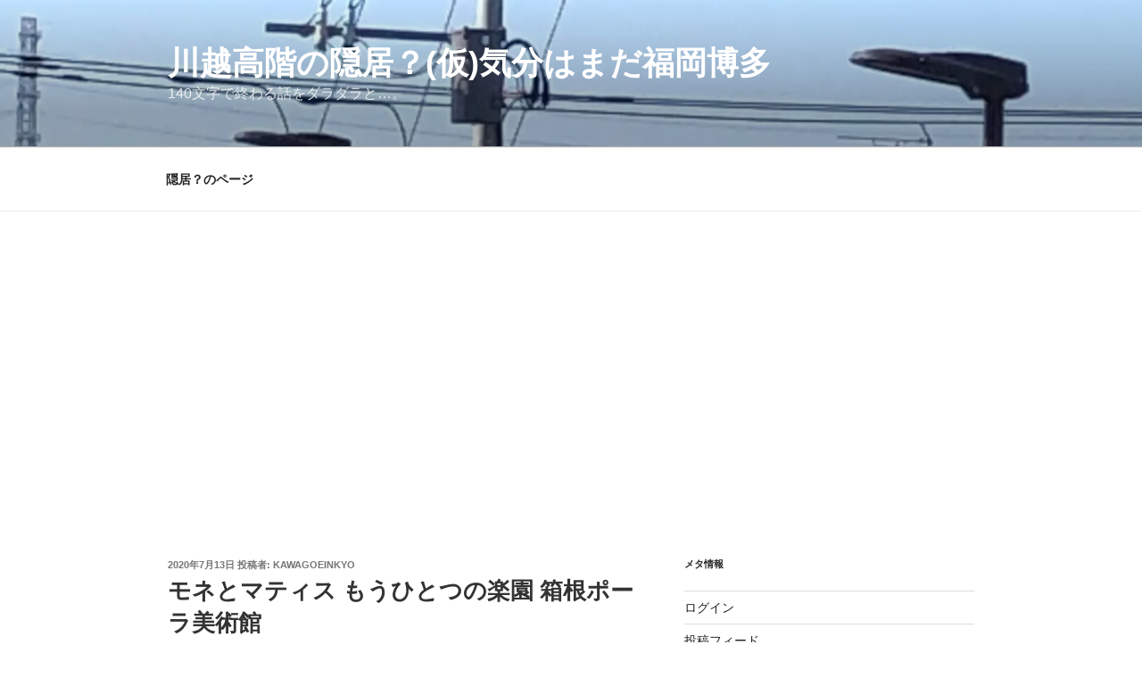

--- FILE ---
content_type: text/html; charset=utf-8
request_url: https://www.google.com/recaptcha/api2/aframe
body_size: 266
content:
<!DOCTYPE HTML><html><head><meta http-equiv="content-type" content="text/html; charset=UTF-8"></head><body><script nonce="QfA0jHlwNI_S2_PFA6dEfw">/** Anti-fraud and anti-abuse applications only. See google.com/recaptcha */ try{var clients={'sodar':'https://pagead2.googlesyndication.com/pagead/sodar?'};window.addEventListener("message",function(a){try{if(a.source===window.parent){var b=JSON.parse(a.data);var c=clients[b['id']];if(c){var d=document.createElement('img');d.src=c+b['params']+'&rc='+(localStorage.getItem("rc::a")?sessionStorage.getItem("rc::b"):"");window.document.body.appendChild(d);sessionStorage.setItem("rc::e",parseInt(sessionStorage.getItem("rc::e")||0)+1);localStorage.setItem("rc::h",'1770089860779');}}}catch(b){}});window.parent.postMessage("_grecaptcha_ready", "*");}catch(b){}</script></body></html>